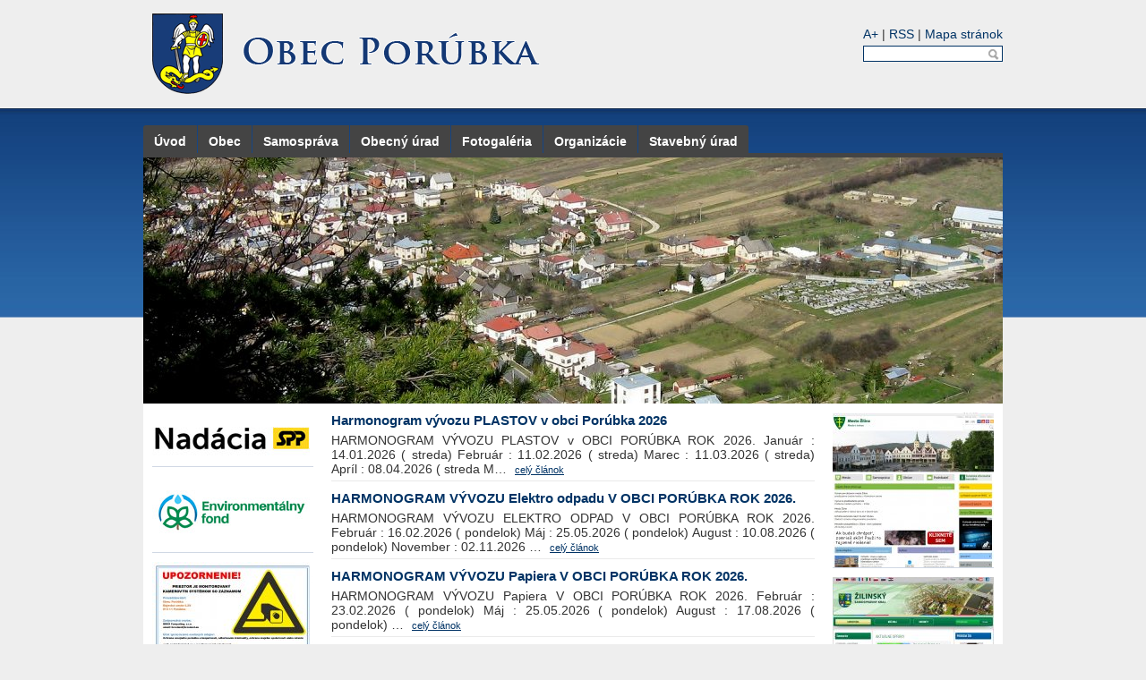

--- FILE ---
content_type: text/html; charset=utf-8
request_url: http://obecporubka.sk/?panel-2-item-1756-date=2023-11
body_size: 7786
content:
<!DOCTYPE html>
<html lang="sk">
	<head>
		<meta http-equiv="Content-Type" content="text/html; charset=utf-8" />
		<meta name="keywords" content="úvod intro homepage home main enter" />
		<link rel="shortcut icon" href="/favicon.ico" type="image/x-icon" />

		<!-- jQuery -->
		<link rel="stylesheet" href="https://code.jquery.com/ui/1.11.2/themes/smoothness/jquery-ui.css" />
		<script type="text/javascript" src="https://code.jquery.com/jquery-1.11.2.min.js"></script>
		<script type="text/javascript" src="https://code.jquery.com/ui/1.11.2/jquery-ui.min.js"></script>

		<!-- Nette -->
		<script type="text/javascript" src="/js/jquery.nette.js"></script>
		<script type="text/javascript" src="/js/jquery.nette.ajaxform.js"></script>
		<script type="text/javascript" src="/js/jquery.nette.dependentselectbox.js"></script>

		<!-- fancyBox -->
		<link rel="stylesheet" href="/plugins/fancybox/source/jquery.fancybox.css?v=2.1.5" type="text/css" />
		<script src="/plugins/fancybox/source/jquery.fancybox.pack.js?v=2.1.5"></script>

		<script type="text/javascript" src="/js/jquery.carouFredSel-5.2.3-packed.js"></script>


		<script type="text/javascript" src="/js/jquery.cookie.js"></script>
		<script type="text/javascript" src="/js/jquery.font-size.js"></script>

		<script type="text/javascript"
				src="//s7.addthis.com/js/300/addthis_widget.js#pubid=ra-50064b742bcfce98"></script>
		<script type="text/javascript" src="/plugins/jQuery.print-master/jQuery.print.js"></script>

		<!-- others -->
		<link rel="stylesheet" media="all" href="/css/screen.css?v=2.0.1" type="text/css" />
		<link
			href="/custom/styles.css?v=2.0.1"
			rel="stylesheet"
			media="all"
			type="text/css"
		 />
		<script type="text/javascript" src="/js/jquery.mbskot.js?v=2.0.1"></script>

		
		<title>Úvod &raquo; Obec Porúbka</title>
	</head>
	<body>
		<div id="body-wrapper-bg">
			<div id="body-wrapper-logo">
				<div id="header">
					<div class="ui-helper-clearfix">
						<h1><a href="/"><span class="hidden">Obec Porúbka</span></a></h1>
						<ul id="header-tools">
							<li>
								<a href="#font-size">A+</a> |
								<a href="/rss/">RSS</a> |
								<a href="/site-map/">Mapa stránok</a>
							</li>
							<li id="search">
								<form action="/search/" id="searchForm">
									<div>
										<input type="text" name="query" class="text"
											   value="" title="Vyhľadávanie" />
										<a class="ico ico12 search"
										   onclick="document.getElementById('searchForm').submit();"></a>
									</div>
								</form>
							</li>
							<li>
								<div id="google_translate_element"></div>
							</li>
						</ul>
					</div>
				</div>
				<div id="container" data-action="Front:Default">
<div id="menu">
	<ul class="ui-helper-clearfix">
		<li>
			<a href="/" class="first">Úvod</a>
		</li>
		<li>
			<a href="/menu/default/1969">Obec</a>
		</li>
		<li>
			<a href="/menu/default/1970">Samospráva</a>
		</li>
		<li>
			<a href="/menu/default/1971">Obecný úrad</a>
		</li>
		<li>
			<a href="/menu/default/1972">Fotogaléria</a>
		</li>
		<li>
			<a href="/menu/default/1973">Organizácie</a>
		</li>
		<li>
			<a href="/menu/default/2646" class="last">Stavebný úrad</a>
		</li>
	</ul>
</div>					<div id="slideshow">
						<ul >
							<li>
								<img src="/files/2423-porubka2.JPG" alt="porúbka2.JPG" />
							</li>
						</ul>
					</div>
					<div id="content">
<div id="snippet--flashMessages"></div><div class="ui-helper-clearfix">
	<div id="left-panel" class="content-column">
<div class='panel'>
	<ul>
		<li id="item3047">
<div class="banner">
		<a class="image" href="https://www.nadaciaspp.sk/" target="_blank">
			<img src="/files/6426-banner.jpg" alt="Nadácia SPP" title="Nadácia SPP" />
		</a>
	</a>
</div>		</li>
		<li id="item3003">
<div class="banner">
		<a class="image" href="https://envirofond.sk/" target="_blank">
			<img src="/files/6365-envirofond.jpg" alt="Enviromentálny fond" title="Enviromentálny fond" />
		</a>
	</a>
</div>		</li>
		<li id="item2197">
<div class="banner">
		<a class="image" href="http://www.obecporubka.sk/article/default/2098" target="_blank">
			<img src="/files/3743-Piktogram-pre-oznacenie-mnonitorovaneho-priestoru-kamery-tex.jpg" alt="Kamerový systém Porúbka" title="Kamerový systém Porúbka" />
		</a>
	</a>
</div>		</li>
		<li id="item2169">
<div class="banner">
		<a class="image" href="https://www.naturpack.sk/sluzby/verejnost/" target="_blank">
			<img src="/files/5667-200-x-200-banner-Triedeny-zber-financujeme.jpg" alt="Nakladanie s odpadom" title="Nakladanie s odpadom" />
		</a>
	</a>
</div>		</li>
		<li id="item1975">
<div class="banner">
		<a class="image" href="http://www.obecporubka.sk/section/default/1774" >
			<img src="/files/2414-2171-uradna-tabula3.JPG" alt="Úradná tabuľa" title="Úradná tabuľa" />
		</a>
	</a>
</div>		</li>
		<li id="item1976">
<div class="banner">
	<div class="custom-content banner-content">
		<div style="text-align: center;"><a href="http://www.obecporubka.sk/section/default/1775"><strong>&nbsp;Dokumenty obce</strong></a></div>
<div><a href="http://www.obecporubka.sk/section/default/1775"><img style="margin-top: 3px; margin-bottom: 3px;" src="/files/2415-2191-dokumenty.JPG" alt="" width="180" height="60" /></a></div>
	</div>
</div>		</li>
		<li id="item2034">
<div class="banner">
		<a class="image" href="http://fpu.sk/sk/" target="_blank">
			<img src="/files/2880-fpu-logo.jpg" alt="Fond na podporu umenia" title="Fond na podporu umenia" />
		</a>
	</a>
</div>		</li>
		<li id="item2016">
<div class="banner">
		<a class="image" href="http://www.obecporubka.sk/article/default/2015" target="_blank">
			<img src="/files/2752-banner.jpg" alt="Mapový portál obce Porúbka" title="Mapový portál obce Porúbka" />
		</a>
	</a>
</div>		</li>
		<li id="item1756">
<div class="event-calendar calendar">
    <h3>Kalendár podujatí</h3>
    <table class="calendar" id="snippet-panel-2-item-1756-calendar">
        <thead class="notranslate">
            <tr>
                <td>Po</td>
                <td>Ut</td>
                <td>St</td>
                <td>Št</td>
                <td>Pi</td>
                <td>So</td>
                <td>Ne</td>
            </tr>
        </thead>
        <tfoot>
            <tr>
                <td colspan="7">
                    <a class="ajax" href="/?panel-2-item-1756-date=2023-10&amp;do=panel-2-item-1756-changeMonth">&laquo;</a>
                    November 2023
                    <a class="ajax" href="/?panel-2-item-1756-date=2023-12&amp;do=panel-2-item-1756-changeMonth">&raquo;</a>
                </td>
            </tr>
        </tfoot>
        <tbody>
            <tr>
                    <td>
                            <a class="ajax" href="/?panel-2-item-1756-date=2023-10&amp;do=panel-2-item-1756-changeMonth">30</a>
                    </td>
                    <td>
                            <a class="ajax" href="/?panel-2-item-1756-date=2023-10&amp;do=panel-2-item-1756-changeMonth">31</a>
                    </td>
                    <td class="current">
                            <a
                                    href="/event-calendar/default/1756?date=20231101#day1"
                                    
                            >1</a>
                    </td>
                    <td class="current">
                            <a
                                    href="/event-calendar/default/1756?date=20231102#day2"
                                    
                            >2</a>
                    </td>
                    <td class="current">
                            <a
                                    href="/event-calendar/default/1756?date=20231103#day3"
                                    
                            >3</a>
                    </td>
                    <td class="current">
                            <a
                                    href="/event-calendar/default/1756?date=20231104#day4"
                                    
                            >4</a>
                    </td>
                    <td class="current">
                            <a
                                    href="/event-calendar/default/1756?date=20231105#day5"
                                    
                            >5</a>
                    </td>
            </tr>
            <tr>
                    <td class="current">
                            <a
                                    href="/event-calendar/default/1756?date=20231106#day6"
                                    
                            >6</a>
                    </td>
                    <td class="current">
                            <a
                                    href="/event-calendar/default/1756?date=20231107#day7"
                                    
                            >7</a>
                    </td>
                    <td class="current">
                            <a
                                    href="/event-calendar/default/1756?date=20231108#day8"
                                    
                            >8</a>
                    </td>
                    <td class="current">
                            <a
                                    href="/event-calendar/default/1756?date=20231109#day9"
                                    
                            >9</a>
                    </td>
                    <td class="current">
                            <a
                                    href="/event-calendar/default/1756?date=20231110#day10"
                                    
                            >10</a>
                    </td>
                    <td class="current">
                            <a
                                    href="/event-calendar/default/1756?date=20231111#day11"
                                    
                            >11</a>
                    </td>
                    <td class="current">
                            <a
                                    href="/event-calendar/default/1756?date=20231112#day12"
                                    
                            >12</a>
                    </td>
            </tr>
            <tr>
                    <td class="current">
                            <a
                                    href="/event-calendar/default/1756?date=20231113#day13"
                                    
                            >13</a>
                    </td>
                    <td class="current">
                            <a
                                    href="/event-calendar/default/1756?date=20231114#day14"
                                    
                            >14</a>
                    </td>
                    <td class="current">
                            <a
                                    href="/event-calendar/default/1756?date=20231115#day15"
                                    
                            >15</a>
                    </td>
                    <td class="current">
                            <a
                                    href="/event-calendar/default/1756?date=20231116#day16"
                                    
                            >16</a>
                    </td>
                    <td class="current">
                            <a
                                    href="/event-calendar/default/1756?date=20231117#day17"
                                    
                            >17</a>
                    </td>
                    <td class="current">
                            <a
                                    href="/event-calendar/default/1756?date=20231118#day18"
                                    
                            >18</a>
                    </td>
                    <td class="current">
                            <a
                                    href="/event-calendar/default/1756?date=20231119#day19"
                                    
                            >19</a>
                    </td>
            </tr>
            <tr>
                    <td class="current">
                            <a
                                    href="/event-calendar/default/1756?date=20231120#day20"
                                    
                            >20</a>
                    </td>
                    <td class="current">
                            <a
                                    href="/event-calendar/default/1756?date=20231121#day21"
                                    
                            >21</a>
                    </td>
                    <td class="current">
                            <a
                                    href="/event-calendar/default/1756?date=20231122#day22"
                                    
                            >22</a>
                    </td>
                    <td class="current">
                            <a
                                    href="/event-calendar/default/1756?date=20231123#day23"
                                    
                            >23</a>
                    </td>
                    <td class="current">
                            <a
                                    href="/event-calendar/default/1756?date=20231124#day24"
                                    
                            >24</a>
                    </td>
                    <td class="current">
                            <a
                                    href="/event-calendar/default/1756?date=20231125#day25"
                                    
                            >25</a>
                    </td>
                    <td class="current">
                            <a
                                    href="/event-calendar/default/1756?date=20231126#day26"
                                    
                            >26</a>
                    </td>
            </tr>
            <tr>
                    <td class="current">
                            <a
                                    href="/event-calendar/default/1756?date=20231127#day27"
                                    
                            >27</a>
                    </td>
                    <td class="current">
                            <a
                                    href="/event-calendar/default/1756?date=20231128#day28"
                                    
                            >28</a>
                    </td>
                    <td class="current">
                            <a
                                    href="/event-calendar/default/1756?date=20231129#day29"
                                    
                            >29</a>
                    </td>
                    <td class="current">
                            <a
                                    href="/event-calendar/default/1756?date=20231130#day30"
                                    
                            >30</a>
                    </td>
                    <td>
                            <a class="ajax" href="/?panel-2-item-1756-date=2023-12&amp;do=panel-2-item-1756-changeMonth">1</a>
                    </td>
                    <td>
                            <a class="ajax" href="/?panel-2-item-1756-date=2023-12&amp;do=panel-2-item-1756-changeMonth">2</a>
                    </td>
                    <td>
                            <a class="ajax" href="/?panel-2-item-1756-date=2023-12&amp;do=panel-2-item-1756-changeMonth">3</a>
                    </td>
            </tr>
        </tbody>
    </table>
</div>		</li>
		<li id="item1977">
<div class="banner">
	<div class="custom-content banner-content">
		<div style="width: 210px; max-width: 190px; margin: auto; text-align: center;">
<script type="text/javascript" src="http://www.in-pocasie.sk/pocasie-pre-web/pocasie-pre-web.php?typ=modern&amp;layout=pruh&amp;region=7&amp;barva-den=2086c0&amp;barva-teplota=125b8b&amp;dni=3&amp;lang=sk">// <![CDATA[

// ]]></script>
<a title="In-počasie" href="http://www.in-pocasie.sk">Predpoveď počasia&nbsp; </a></div>
<div style="width: 210px; max-width: 190px; margin: auto; text-align: center;">&nbsp;</div>
	</div>
</div>		</li>
	</ul>
</div>	</div>
	<div id="right-panel" class="content-column">
<div class='panel'>
	<ul>
		<li id="item1978">
<div class="banner">
		<a class="image" href="http://www.zilina.sk" target="_blank">
			<img src="/files/2416-zilina.JPG" alt="Mesto Žilina (okresné a krajské sídlo)" title="Mesto Žilina (okresné a krajské sídlo)" />
		</a>
	</a>
</div>		</li>
		<li id="item1979">
<div class="banner">
		<a class="image" href="http://www.regionzilina.sk" target="_blank">
			<img src="/files/2417-zsk.JPG" alt="VÚC Žilina" title="VÚC Žilina" />
		</a>
	</a>
</div>		</li>
		<li id="item1981">
<div class="banner">
		<a class="image" href="http://www.rajeckadolina.sk" target="_blank">
			<img src="/files/2419-24386-Logo-Rajecka-dolina-174x80.png" alt="Rajecká dolina" title="Rajecká dolina" />
		</a>
	</a>
</div>		</li>
		<li id="item2188">
<div class="banner">
		<a class="image" href="https://www.masrajeckadolina.sk/" target="_blank">
			<img src="/files/3729-mas2.jpg" alt="Mas Rajecká dolina" title="Mas Rajecká dolina" />
		</a>
	</a>
</div>		</li>
		<li id="item1980">
<div class="banner">
		<a class="image" href="http://www.regionbeskydy.sk/143/uvod/" target="_blank">
			<img src="/files/2418-1346-7998-EURO-REGION-Beskydy2-logo.png" alt="Euroregión Beskydy" title="Euroregión Beskydy" />
		</a>
	</a>
</div>		</li>
		<li id="item1982">
<div class="banner">
	<div class="custom-content banner-content">
		<div style="text-align: center;"><strong><a href="http://www.obecporubka.sk/section/default/1793">KST Por&uacute;bka</a><br /></strong><a href="http://www.obecporubka.sk/section/default/1793"><img src="/files/2420-turisti.JPG" alt="" width="180" height="96" /></a></div>
	</div>
</div>		</li>
		<li id="item2191">
<div class="banner">
		<a class="image" href="http://www.obecporubka.sk/article/default/2179" target="_blank">
			<img src="/files/3734-pohyb.jpg" alt="Porúbka v pohybe" title="Porúbka v pohybe" />
		</a>
	</a>
</div>		</li>
		<li id="item1974">
<div class="banner">
		<h3><a class="link" href="http://www.obecporubka.sk" target="_blank">Užitočné linky</a></h3>
	</a>
</div>		</li>
	</ul>
</div>	</div>
	<div id="middle" class="content-column">
	<div id="article3117" class="item">

<div id="article-3117" class="article">
	<div class="annotation">
		<h3><a href="/article/default/3117">Harmonogram vývozu PLASTOV v  obci Porúbka 2026</a></h3>
			<div class="content">
			HARMONOGRAM V&Yacute;VOZU PLASTOV v OBCI POR&Uacute;BKA ROK 2026. Janu&aacute;r : 14.01.2026 ( streda) Febru&aacute;r : 11.02.2026 ( streda) Marec : 11.03.2026 ( streda) Apr&iacute;l : 08.04.2026 ( streda M… <a href="/article/default/3117" class="more">celý článok</a>
			</div>
			<div class="cleaner"></div>
	</div>
</div>	</div>
	<div id="article3118" class="item">

<div id="article-3118" class="article">
	<div class="annotation">
		<h3><a href="/article/default/3118">HARMONOGRAM    VÝVOZU Elektro odpadu  V OBCI  PORÚBKA  ROK   2026.</a></h3>
			<div class="content">
			HARMONOGRAM V&Yacute;VOZU ELEKTRO ODPAD V OBCI POR&Uacute;BKA ROK 2026. Febru&aacute;r : 16.02.2026 ( pondelok) M&aacute;j : 25.05.2026 ( pondelok) August : 10.08.2026 ( pondelok) November : 02.11.2026 … <a href="/article/default/3118" class="more">celý článok</a>
			</div>
			<div class="cleaner"></div>
	</div>
</div>	</div>
	<div id="article3119" class="item">

<div id="article-3119" class="article">
	<div class="annotation">
		<h3><a href="/article/default/3119">HARMONOGRAM    VÝVOZU Papiera  V OBCI  PORÚBKA  ROK   2026.</a></h3>
			<div class="content">
			HARMONOGRAM V&Yacute;VOZU Papiera V OBCI POR&Uacute;BKA ROK 2026. Febru&aacute;r : 23.02.2026 ( pondelok) M&aacute;j : 25.05.2026 ( pondelok) August : 17.08.2026 ( pondelok) … <a href="/article/default/3119" class="more">celý článok</a>
			</div>
			<div class="cleaner"></div>
	</div>
</div>	</div>
	<div id="article3114" class="item">
<script type="text/javascript">
	$(document).ready(function() {
		$("#gallery3114").carouFredSel({
			circular: false,
			infinite: false,
			auto: false,
			prev: {
				button: "#gallery3114_prev",
				key: 'left'
			},
			next: { 
				button: "#gallery3114_next",
				key: 'right'
			}
		});
		$("#gallery3114 a").fancybox({
			helpers : {
				title : {
					type : 'inside'
				}
			},
			cyclic: true
		});
	});
</script>
<div id="article-3114" class="article">
	<h3 style="text-align:left">Otváracie hodiny OcÚ Porúbka</h3>
	<div class="article-content">
		<div class="custom-content part">
			<p style="text-align: center;"><span style="font-size: large;">&nbsp; &nbsp; &nbsp; &nbsp; &nbsp; &nbsp;&nbsp;<strong>Obecn&yacute; &uacute;rad Por&uacute;bka </strong></span></p>
<p style="text-align: center;"><span style="font-size: large;"><strong>&nbsp; &nbsp; &nbsp; Otv&aacute;racie&nbsp; hodiny </strong></span></p>
<p style="text-align: center;"><span style="font-size: large; color: #ff0000;">&nbsp;<strong>23.12.2025 &ndash; 28.12.2025 &nbsp;&nbsp;&nbsp;&nbsp;&nbsp;&nbsp;&nbsp;zatvoren&eacute;</strong></span></p>
<p style="text-align: center;"><span style="font-size: large;"><strong>&nbsp;</strong></span></p>
<p style="text-align: center;"><span style="font-size: large;"><strong>29.12.2025 pondelok &nbsp;- &nbsp;&nbsp;&nbsp;&nbsp;&nbsp;&nbsp;&nbsp;&nbsp;&nbsp;&nbsp;&nbsp;otvoren&eacute;</strong></span></p>
<p style="text-align: center;"><span style="font-size: large;"><strong>&nbsp;</strong></span></p>
<p style="text-align: center;"><span style="font-size: large; color: #ff0000;"><strong>23.12.2025 - 02.01.-2026 -&nbsp;&nbsp;&nbsp;&nbsp;&nbsp; zatvoren&eacute;</strong></span></p>
<div style="text-align: center;">
<p><span style="font-size: large;"><strong>&nbsp;</strong><strong>Od &nbsp;07.01.2026 obecn&yacute; &uacute;rad otvoren&yacute;</strong></span></p>
</div>
<p style="text-align: center;"><span style="font-size: large;"><strong>&nbsp;</strong></span></p>
<p style="text-align: center;"><span style="font-size: large;"><strong>&nbsp; &nbsp; &nbsp; &nbsp; &nbsp; &nbsp; &nbsp;&nbsp;</strong><span style="color: #ff00ff;"><strong>Zbern&yacute; dvor</strong></span></span></p>
<p style="text-align: center;"><span style="font-size: large;"><strong>&nbsp;</strong></span></p>
<p style="text-align: center;"><span style="font-size: small;"><strong><span style="font-size: large;">&nbsp;&nbsp;&nbsp;&nbsp;&nbsp;&nbsp;&nbsp;&nbsp;&nbsp;&nbsp;&nbsp; Otvoren&yacute; od&nbsp;&nbsp; &nbsp;10.01.2026</span><br /></strong></span></p>
		</div>
		<div class="cleaner"></div>
	</div>
	<div class="editMenu">
		
		
		
		<a class="ico ico20 info" title="Autor: Soňa Kašová, Zverejnené: 22.12.2025, Aktualizované: 22.12.2025"></a>
		<a class="ico ico20 print" href="#" title="Tlačiť" data-target="article-3114"></a>
		<a class="ico ico20 printPdf" href="/article/pdf/3114" title="PDF"></a>
	</div>
</div>	</div>
	<div id="article3113" class="item">
<script type="text/javascript">
	$(document).ready(function() {
		$("#gallery3113").carouFredSel({
			circular: false,
			infinite: false,
			auto: false,
			prev: {
				button: "#gallery3113_prev",
				key: 'left'
			},
			next: { 
				button: "#gallery3113_next",
				key: 'right'
			}
		});
		$("#gallery3113 a").fancybox({
			helpers : {
				title : {
					type : 'inside'
				}
			},
			cyclic: true
		});
	});
</script>
<div id="article-3113" class="article">
	<h3 style="text-align:left">Prianie</h3>
	<div class="article-content">
		<div class="custom-content part">
			<div><img src="http://obecporubka.sk/files/6645-prianie2025.jpg" alt="" width="700" height="350" /></div>
		</div>
		<div class="cleaner"></div>
	</div>
	<div class="editMenu">
		
		
		
		<a class="ico ico20 info" title="Autor: Ľubomír Habrún, Zverejnené: 18.12.2025, Aktualizované: 18.12.2025"></a>
		<a class="ico ico20 print" href="#" title="Tlačiť" data-target="article-3113"></a>
		<a class="ico ico20 printPdf" href="/article/pdf/3113" title="PDF"></a>
	</div>
</div>	</div>
	<div id="article3088" class="item">

<div id="article-3088" class="article">
	<div class="annotation">
		<h3><a href="/article/default/3088">Zberný dvor otvorený</a></h3>
			<a href="/article/default/3088" class="img">
					<img src="/custom/default-logo.png" alt="Zberný dvor otvorený" title="Zberný dvor otvorený" />
			</a>
			<div class="content">
			<a href="/article/default/3088" class="more">celý článok</a>
			</div>
			<div class="cleaner"></div>
	</div>
</div>	</div>
	<div id="article3080" class="item">

<div id="article-3080" class="article">
	<div class="annotation">
		<h3><a href="/article/default/3080">OZNÁMENIE O ZAČATÍ KOLAUDAČNÉHO KONANIA A NARIADENIE ÚSTNEHO POJEDNÁVANIA</a></h3>
			<a href="/article/default/3080" class="img">
					<img src="/custom/default-logo.png" alt="OZNÁMENIE O ZAČATÍ KOLAUDAČNÉHO KONANIA A NARIADENIE ÚSTNEHO POJEDNÁVANIA" title="OZNÁMENIE O ZAČATÍ KOLAUDAČNÉHO KONANIA A NARIADENIE ÚSTNEHO POJEDNÁVANIA" />
			</a>
			<div class="content">
			Č.s.: 24492/2025-141147/2025-S&Uacute;-DIA Cyklotrasa H2 (Solinky - centrum) - II. &uacute;sek - zmena trasovaniaul. Bajzova, ŽilinaV rozsahu:D 02 &ndash; Verejn&eacute; osvetlenieD 03 - Oplotenie <a href="/article/default/3080" class="more">celý článok</a>
			</div>
			<div class="cleaner"></div>
	</div>
</div>	</div>
	<div id="article3081" class="item">

<div id="article-3081" class="article">
	<div class="annotation">
		<h3><a href="/article/default/3081">Rozhodnutie Číslo: 01946/2025-18.1.2</a></h3>
			<a href="/article/default/3081" class="img">
					<img src="/custom/default-logo.png" alt="Rozhodnutie Číslo: 01946/2025-18.1.2" title="Rozhodnutie Číslo: 01946/2025-18.1.2" />
			</a>
			<div class="content">
			Region&aacute;lny &uacute;rad pre &uacute;zemn&eacute; pl&aacute;novanie a v&yacute;stavbu ŽilinaOddelenie &scaron;t&aacute;tnej stavebnej spr&aacute;vyČ&iacute;slo: 01946/2025-18.1.2 <a href="/article/default/3081" class="more">celý článok</a>
			</div>
			<div class="cleaner"></div>
	</div>
</div>	</div>
	<div id="article3079" class="item">

<div id="article-3079" class="article">
	<div class="annotation">
		<h3><a href="/article/default/3079">Oznam Materská škola v Porúbke</a></h3>
			<a href="/article/default/3079" class="img">
					<img src="/custom/default-logo.png" alt="Oznam Materská škola v Porúbke" title="Oznam Materská škola v Porúbke" />
			</a>
			<div class="content">
			Obec Por&uacute;bka ako zriaďovateľ Materskej &scaron;koly , č. 197, 013 11 Por&uacute;bka oznamuje, že Matersk&aacute; &scaron;kola je st&aacute;le v plnej prev&aacute;dzke . a Obec Por&uacute;bka nepl&aacute;nuje uzatvorenie Materskej &scaron;koly. <a href="/article/default/3079" class="more">celý článok</a>
			</div>
			<div class="cleaner"></div>
	</div>
</div>	</div>
	<div id="article3078" class="item">

<div id="article-3078" class="article">
	<div class="annotation">
		<h3><a href="/article/default/3078">Rozhodnutie č. spisu: OU-ZA-OCDPK-2025/065134/7/KRI - prerušenie konania</a></h3>
			<a href="/article/default/3078" class="img">
					<img src="/custom/default-logo.png" alt="Rozhodnutie č. spisu: OU-ZA-OCDPK-2025/065134/7/KRI - prerušenie konania" title="Rozhodnutie č. spisu: OU-ZA-OCDPK-2025/065134/7/KRI - prerušenie konania" />
			</a>
			<div class="content">
			<a href="/article/default/3078" class="more">celý článok</a>
			</div>
			<div class="cleaner"></div>
	</div>
</div>	</div>
<div class="paginator">

			<span class="current button">1</span>
		
			<a class="button" href="/?paginator-page=2&amp;panel-2-item-1756-date=2023-11">2</a>
		
			<a class="button" href="/?paginator-page=3&amp;panel-2-item-1756-date=2023-11">3</a>
		
			<a class="button" href="/?paginator-page=4&amp;panel-2-item-1756-date=2023-11">4</a>
		
			<a class="button" href="/?paginator-page=5&amp;panel-2-item-1756-date=2023-11">5</a>
		

		<a href="/?paginator-page=2&amp;panel-2-item-1756-date=2023-11" class="button">ďalej »</a>
</div>
		<br />
		<div class="collector-cover">
			<h3 class="collector-title"><a href="/menu/default/1969">Obec</a></h3>
<div class="collector">
	<div class="collector-top">
		<div class="ui-helper-clearfix">
			<div class="article odd">
				
				<div class="annotation">
					<a href="/article/default/3088" class="img">
							<img src="/custom/default-logo.png" alt="Zberný dvor otvorený" title="Zberný dvor otvorený" />
					</a>
					<a href="/article/default/3088"><b>Zberný dvor otvorený</b></a><br />
					<span class="date">05.11.2025</span>
					<div class="content">
						<a href="/article/default/3088" class="more">celý článok</a>
					</div>
				</div>
			</div>
			<div class="article even">
				
				<div class="annotation">
					<a href="/article/default/3078" class="img">
							<img src="/custom/default-logo.png" alt="Rozhodnutie č. spisu: OU-ZA-OCDPK-2025/065134/7/KRI - prerušenie konania" title="Rozhodnutie č. spisu: OU-ZA-OCDPK-2025/065134/7/KRI - prerušenie konania" />
					</a>
					<a href="/article/default/3078"><b>Rozhodnutie č. spisu: OU-ZA-OCDPK-2025/065134/7/KRI - prerušenie konania</b></a><br />
					<span class="date">27.08.2025</span>
					<div class="content">
						<a href="/article/default/3078" class="more">celý článok</a>
					</div>
				</div>
			</div>
		</div>
		<div class="ui-helper-clearfix">
			<div class="article odd">
				
				<div class="annotation">
					<a href="/article/default/3077" class="img">
							<img src="/custom/default-logo.png" alt="Chodník v súbehu s cestou I/64 v k.ú. Porúbka" title="Chodník v súbehu s cestou I/64 v k.ú. Porúbka" />
					</a>
					<a href="/article/default/3077"><b>Chodník v súbehu s cestou I/64 v k.ú. Porúbka</b></a><br />
					<span class="date">25.08.2025</span>
					<div class="content">
						<a href="/article/default/3077" class="more">celý článok</a>
					</div>
				</div>
			</div>
			<div class="article even">
				
				<div class="annotation">
					<a href="/article/default/3069" class="img">
							<img src="/custom/default-logo.png" alt="Železničné spojenie na trase Žilina - Rajec" title="Železničné spojenie na trase Žilina - Rajec" />
					</a>
					<a href="/article/default/3069"><b>Železničné spojenie na trase Žilina - Rajec</b></a><br />
					<span class="date">01.07.2025</span>
					<div class="content">
						Obnovenie železničn&eacute;ho spojenia na trase Žilina - Rajec <a href="/article/default/3069" class="more">celý článok</a>
					</div>
				</div>
			</div>
		</div>
	</div>
	<div class="collector-bottom">
		<ul>
			<li>
				<a href="/article/default/3048"><b>&raquo; Nákup projektora</b></a> <span class="date">30.05.2025</span>
			</li>
			<li>
				<a href="/article/default/3027"><b>&raquo; Letecko-modelársky klub RC Tukan výstava 3.3 - 9.3 2025</b></a> <span class="date">24.02.2025</span>
			</li>
			<li>
				<a href="/article/default/3022"><b>&raquo; Úroveň vytriedenia komunálnych odpadov za rok 2024</b></a> <span class="date">12.02.2025</span>
			</li>
		</ul>
	</div>
</div>		</div>
		<div class="collector-cover">
			<h3 class="collector-title"><a href="/menu/default/1970">Samospráva</a></h3>
<div class="collector">
	<div class="collector-top">
		<div class="ui-helper-clearfix">
			<div class="article odd">
				
				<div class="annotation">
					<a href="/article/default/2952" class="img">
							<img src="/custom/default-logo.png" alt="Plán kontrolnej činnosti hlavného kontrolóra obce na I. polrok 2024" title="Plán kontrolnej činnosti hlavného kontrolóra obce na I. polrok 2024" />
					</a>
					<a href="/article/default/2952"><b>Plán kontrolnej činnosti hlavného kontrolóra obce na I. polrok 2024</b></a><br />
					<span class="date">10.09.2024</span>
					<div class="content">
						<a href="/article/default/2952" class="more">celý článok</a>
					</div>
				</div>
			</div>
			<div class="article even">
				
				<div class="annotation">
					<a href="/article/default/2790" class="img">
							<img src="/custom/default-logo.png" alt="Plán kontrolnej činnosti hlavného kontrolóra obce na II. polrok 2023" title="Plán kontrolnej činnosti hlavného kontrolóra obce na II. polrok 2023" />
					</a>
					<a href="/article/default/2790"><b>Plán kontrolnej činnosti hlavného kontrolóra obce na II. polrok 2023</b></a><br />
					<span class="date">14.07.2023</span>
					<div class="content">
						<a href="/article/default/2790" class="more">celý článok</a>
					</div>
				</div>
			</div>
		</div>
		<div class="ui-helper-clearfix">
			<div class="article odd">
				
				<div class="annotation">
					<a href="/article/default/2707" class="img">
							<img src="/custom/default-logo.png" alt="Plán kontrolnej činnosti hlavného kontrolóra na I. polrok 2023" title="Plán kontrolnej činnosti hlavného kontrolóra na I. polrok 2023" />
					</a>
					<a href="/article/default/2707"><b>Plán kontrolnej činnosti hlavného kontrolóra na I. polrok 2023</b></a><br />
					<span class="date">10.10.2022</span>
					<div class="content">
						<a href="/article/default/2707" class="more">celý článok</a>
					</div>
				</div>
			</div>
			<div class="article even">
				
				<div class="annotation">
					<a href="/article/default/2287" class="img">
							<img src="/custom/default-logo.png" alt="Stanovisko hlavného kontrolóra k záverečnému účtu za rok 2019" title="Stanovisko hlavného kontrolóra k záverečnému účtu za rok 2019" />
					</a>
					<a href="/article/default/2287"><b>Stanovisko hlavného kontrolóra k záverečnému účtu za rok 2019</b></a><br />
					<span class="date">09.04.2020</span>
					<div class="content">
						<a href="/article/default/2287" class="more">celý článok</a>
					</div>
				</div>
			</div>
		</div>
	</div>
	<div class="collector-bottom">
		<ul>
			<li>
				<a href="/article/default/2286"><b>&raquo; Správa o kontrolnej činnosti za rok 2019</b></a> <span class="date">09.04.2020</span>
			</li>
			<li>
				<a href="/article/default/2204"><b>&raquo; Návrh uznesení zasadnutia OZ 4/2019 21.8.2019</b></a> <span class="date">09.08.2019</span>
			</li>
			<li>
				<a href="/article/default/1818"><b>&raquo; Starosta obce Porúbka</b></a> <span class="date">15.05.2016</span>
			</li>
		</ul>
	</div>
</div>		</div>
		<div class="collector-cover">
			<h3 class="collector-title"><a href="/menu/default/1971">Obecný úrad</a></h3>
<div class="collector">
	<div class="collector-top">
		<div class="ui-helper-clearfix">
			<div class="article odd">
				
				<div class="annotation">
					<a href="/article/default/3111" class="img">
							<img src="/custom/default-logo.png" alt="Zmena úradných hodín 16-17.12.2025" title="Zmena úradných hodín 16-17.12.2025" />
					</a>
					<a href="/article/default/3111"><b>Zmena úradných hodín 16-17.12.2025</b></a><br />
					<span class="date">10.12.2025</span>
					<div class="content">
						Obec Por&uacute;bka oznamuje občanom, že dňa 16.12.2025 (utorok) bude obecn&yacute; &uacute;rad otvoren&yacute; do 17.00 … <a href="/article/default/3111" class="more">celý článok</a>
					</div>
				</div>
			</div>
			<div class="article even">
				
				<div class="annotation">
					<a href="/article/default/3110" class="img">
							<img src="/custom/default-logo.png" alt="Pozvánka na zasadnutie č. VI/2025 OZ Porúbka" title="Pozvánka na zasadnutie č. VI/2025 OZ Porúbka" />
					</a>
					<a href="/article/default/3110"><b>Pozvánka na zasadnutie č. VI/2025 OZ Porúbka</b></a><br />
					<span class="date">10.12.2025</span>
					<div class="content">
						<a href="/article/default/3110" class="more">celý článok</a>
					</div>
				</div>
			</div>
		</div>
		<div class="ui-helper-clearfix">
			<div class="article odd">
				
				<div class="annotation">
					<a href="/article/default/3092" class="img">
							<img src="/custom/default-logo.png" alt="Návrh Rozpočtu na roky 2026, 2027 a 2028" title="Návrh Rozpočtu na roky 2026, 2027 a 2028" />
					</a>
					<a href="/article/default/3092"><b>Návrh Rozpočtu na roky 2026, 2027 a 2028</b></a><br />
					<span class="date">10.11.2025</span>
					<div class="content">
						<a href="/article/default/3092" class="more">celý článok</a>
					</div>
				</div>
			</div>
			<div class="article even">
				
				<div class="annotation">
					<a href="/article/default/3030" class="img">
							<img src="/custom/default-logo.png" alt="Verejná vyhláška  poľovnícky revír Turie 2025" title="Verejná vyhláška  poľovnícky revír Turie 2025" />
					</a>
					<a href="/article/default/3030"><b>Verejná vyhláška  poľovnícky revír Turie 2025</b></a><br />
					<span class="date">03.03.2025</span>
					<div class="content">
						<a href="/article/default/3030" class="more">celý článok</a>
					</div>
				</div>
			</div>
		</div>
	</div>
	<div class="collector-bottom">
		<ul>
			<li>
				<a href="/article/default/3019"><b>&raquo; Rozpočet obce na rok 2025 - 2027</b></a> <span class="date">28.01.2025</span>
			</li>
			<li>
				<a href="/article/default/3000"><b>&raquo; VZN 2024</b></a> <span class="date">28.11.2024</span>
			</li>
			<li>
				<a href="/article/default/3008"><b>&raquo; Návrh Rozpočtu obce Porúbka na roky 2025,2026 a 2027</b></a> <span class="date">25.11.2024</span>
			</li>
		</ul>
	</div>
</div>		</div>
		<div class="collector-cover">
			<h3 class="collector-title"><a href="/menu/default/1972">Fotogaléria</a></h3>
<div class="collector">
	<div class="collector-top">
		<div class="ui-helper-clearfix">
			<div class="article odd">
				
				<div class="annotation">
					<a href="/article/default/2370" class="img">
							<img src="/files/thumbnails/4336-IMG-20200627-161654.jpg" alt="Svätojánska vatra 2020" title="Svätojánska vatra 2020" />
					</a>
					<a href="/article/default/2370"><b>Svätojánska vatra 2020</b></a><br />
					<span class="date">21.09.2020</span>
					<div class="content">
						<a href="/article/default/2370" class="more">celý článok</a>
					</div>
				</div>
			</div>
			<div class="article even">
				
				<div class="annotation">
					<a href="/article/default/2024" class="img">
							<img src="/files/thumbnails/2802-Image000.jpg" alt="Materská škola otvorenie" title="Materská škola otvorenie" />
					</a>
					<a href="/article/default/2024"><b>Materská škola otvorenie</b></a><br />
					<span class="date">06.09.2017</span>
					<div class="content">
						<a href="/article/default/2024" class="more">celý článok</a>
					</div>
				</div>
			</div>
		</div>
		<div class="ui-helper-clearfix">
			<div class="article odd">
				
				<div class="annotation">
					<a href="/article/default/1983" class="img">
							<img src="/files/thumbnails/2422-porubka1.JPG" alt="Pohľad na obec" title="Pohľad na obec" />
					</a>
					<a href="/article/default/1983"><b>Pohľad na obec</b></a><br />
					<span class="date">15.05.2016</span>
					<div class="content">
						<a href="/article/default/1983" class="more">celý článok</a>
					</div>
				</div>
			</div>
			<div class="article even">
				
				<div class="annotation">
					<a href="/article/default/1935" class="img">
							<img src="/files/thumbnails/2119-image000-1370443239.jpg" alt="MDD 2013" title="MDD 2013" />
					</a>
					<a href="/article/default/1935"><b>MDD 2013</b></a><br />
					<span class="date">05.06.2013</span>
					<div class="content">
						<a href="/article/default/1935" class="more">celý článok</a>
					</div>
				</div>
			</div>
		</div>
	</div>
	<div class="collector-bottom">
		<ul>
			<li>
				<a href="/article/default/1936"><b>&raquo; Deň matiek 2013</b></a> <span class="date">16.05.2013</span>
			</li>
			<li>
				<a href="/article/default/1937"><b>&raquo; Fašiangy 2013</b></a> <span class="date">18.02.2013</span>
			</li>
			<li>
				<a href="/article/default/1938"><b>&raquo; Jazdecké preteky - Parkúr</b></a> <span class="date">13.09.2012</span>
			</li>
		</ul>
	</div>
</div>		</div>
		<div class="collector-cover">
			<h3 class="collector-title"><a href="/menu/default/1973">Organizácie</a></h3>
<div class="collector">
	<div class="collector-top">
		<div class="ui-helper-clearfix">
			<div class="article odd">
				
				<div class="annotation">
					<a href="/article/default/3112" class="img">
							<img src="/files/thumbnails/6645-prianie2025.jpg" alt="pranie 2025" title="pranie 2025" />
					</a>
					<a href="/article/default/3112"><b>pranie 2025</b></a><br />
					<span class="date">18.12.2025</span>
					<div class="content">
						<a href="/article/default/3112" class="more">celý článok</a>
					</div>
				</div>
			</div>
			<div class="article even">
				
				<div class="annotation">
					<a href="/article/default/3113" class="img">
							<img src="/custom/default-logo.png" alt="Prianie" title="Prianie" />
					</a>
					<a href="/article/default/3113"><b>Prianie</b></a><br />
					<span class="date">18.12.2025</span>
				</div>
			</div>
		</div>
		<div class="ui-helper-clearfix">
			<div class="article odd">
				
				<div class="annotation">
					<a href="/article/default/3104" class="img">
							<img src="/files/thumbnails/6632-received-771052032371849.jpeg" alt="Vysoké Tatry – Rysy 21.09.2025" title="Vysoké Tatry – Rysy 21.09.2025" />
					</a>
					<a href="/article/default/3104"><b>Vysoké Tatry – Rysy 21.09.2025</b></a><br />
					<span class="date">20.11.2025</span>
					<div class="content">
						Z&uacute;častnil sa: 1 turista <a href="/article/default/3104" class="more">celý článok</a>
					</div>
				</div>
			</div>
			<div class="article even">
				
				<div class="annotation">
					<a href="/article/default/3103" class="img">
							<img src="/files/thumbnails/6624-1.received-1118691300391794.jpeg" alt="Česká Kanada – Južné Čechy – Cykloturistika 28.8.až 31.08.2025" title="Česká Kanada – Južné Čechy – Cykloturistika 28.8.až 31.08.2025" />
					</a>
					<a href="/article/default/3103"><b>Česká Kanada – Južné Čechy – Cykloturistika 28.8.až 31.08.2025</b></a><br />
					<span class="date">20.11.2025</span>
					<div class="content">
						Z&uacute;častnilo sa: 6 turistov z 13-tich turistov <a href="/article/default/3103" class="more">celý článok</a>
					</div>
				</div>
			</div>
		</div>
	</div>
	<div class="collector-bottom">
		<ul>
			<li>
				<a href="/article/default/3102"><b>&raquo; Česká Kanada – Južné Čechy. Hrad Landštejn  28.8.až 31.08.2025</b></a> <span class="date">20.11.2025</span>
			</li>
			<li>
				<a href="/article/default/3101"><b>&raquo; Jeseníky – Morava – kúpele Velké Losiny 29.06.2025</b></a> <span class="date">20.11.2025</span>
			</li>
			<li>
				<a href="/article/default/3100"><b>&raquo; Jeseníky – Morava.“  Ramzová- Vrch Šerák 28.06.2025</b></a> <span class="date">20.11.2025</span>
			</li>
		</ul>
	</div>
</div>		</div>
		<div class="collector-cover">
			<h3 class="collector-title"><a href="/menu/default/2646">Stavebný úrad</a></h3>
<div class="collector">
	<div class="collector-top">
		<div class="ui-helper-clearfix">
			<div class="article odd">
				
				<div class="annotation">
					<a href="/article/default/3086" class="img">
							<img src="/custom/default-logo.png" alt="Kolaudačné rozhodnutie Cyklotrasa H2." title="Kolaudačné rozhodnutie Cyklotrasa H2." />
					</a>
					<a href="/article/default/3086"><b>Kolaudačné rozhodnutie Cyklotrasa H2.</b></a><br />
					<span class="date">31.10.2025</span>
					<div class="content">
						Kolaudačn&eacute; rozhodnutie Cyklotrasa H2. 24492/2025-157590/2025-S&Uacute;-DIA <a href="/article/default/3086" class="more">celý článok</a>
					</div>
				</div>
			</div>
			<div class="article even">
				
				<div class="annotation">
					<a href="/article/default/3067" class="img">
							<img src="/custom/default-logo.png" alt="Oznámenie  o začatí kolaudačného konania tunel Višňové 2025" title="Oznámenie  o začatí kolaudačného konania tunel Višňové 2025" />
					</a>
					<a href="/article/default/3067"><b>Oznámenie  o začatí kolaudačného konania tunel Višňové 2025</b></a><br />
					<span class="date">18.06.2025</span>
					<div class="content">
						22.07.2025 <a href="/article/default/3067" class="more">celý článok</a>
					</div>
				</div>
			</div>
		</div>
		<div class="ui-helper-clearfix">
			<div class="article odd">
				
				<div class="annotation">
					<a href="/article/default/3066" class="img">
							<img src="/custom/default-logo.png" alt="Oznámenie o začatí stavebného konania" title="Oznámenie o začatí stavebného konania" />
					</a>
					<a href="/article/default/3066"><b>Oznámenie o začatí stavebného konania</b></a><br />
					<span class="date">16.06.2025</span>
					<div class="content">
						15813/2025-84842/2025-S&Uacute;-PAA <a href="/article/default/3066" class="more">celý článok</a>
					</div>
				</div>
			</div>
			<div class="article even">
				
				<div class="annotation">
					<a href="/article/default/3064" class="img">
							<img src="/custom/default-logo.png" alt="Oznámenie o začatí spojeného územného  a stavebného konania" title="Oznámenie o začatí spojeného územného  a stavebného konania" />
					</a>
					<a href="/article/default/3064"><b>Oznámenie o začatí spojeného územného  a stavebného konania</b></a><br />
					<span class="date">12.06.2025</span>
					<div class="content">
						9153/2025-7563/2025-S&Uacute;-VVA <a href="/article/default/3064" class="more">celý článok</a>
					</div>
				</div>
			</div>
		</div>
	</div>
	<div class="collector-bottom">
		<ul>
			<li>
				<a href="/article/default/3063"><b>&raquo; Stavebné povolenie</b></a> <span class="date">06.06.2025</span>
			</li>
			<li>
				<a href="/article/default/3062"><b>&raquo; Územné rozhodnutie</b></a> <span class="date">06.06.2025</span>
			</li>
			<li>
				<a href="/article/default/3045"><b>&raquo; Oznámenie o predložení správy  lesné celky Dubeň, Varín</b></a> <span class="date">21.05.2025</span>
			</li>
		</ul>
	</div>
</div>		</div>
	</div>
</div>
					</div>
					<div id="content-footer" class="clearfix">
						<div style="float: left;">&copy; 2026 Obec Porúbka</div>
						<div style="float: right;">
							<ul>
								<li><a href="/page/about">O stránke</a></li>
								<li><a href="/page/rules">Podmienky pre použitie</a></li>
								<li><a href="/log/in">Prihlásiť</a></li>
							</ul>
						</div>
					</div>
				</div>
			</div>
		</div>

		<script type="text/javascript"
				src="https://translate.google.com/translate_a/element.js?cb=googleTranslateElementInit"></script>
		<script type="text/javascript">
			(function (i, s, o, g, r, a, m) {
				i['GoogleAnalyticsObject'] = r;
				i[r] = i[r] || function () {
					(i[r].q = i[r].q || []).push(arguments);
				}, i[r].l = 1 * new Date();
				a = s.createElement(o),
					m = s.getElementsByTagName(o)[0];
				a.async = 1;
				a.src = g;
				m.parentNode.insertBefore(a, m);
			})(window, document, 'script', '//www.google-analytics.com/analytics.js', 'ga');

			ga('create', "UA-59989971-22", 'auto');
			ga('send', 'pageview');
		</script>
	</body>
</html>

--- FILE ---
content_type: application/javascript
request_url: http://obecporubka.sk/js/jquery.font-size.js
body_size: 265
content:
$(function () {
	let fontSize = parseInt($.getCookie('font-size')) || 0;
	const $fontSizeButton = $('a[href="#font-size"]');

	const setFontSize = function (fontSize) {
		$('body >').css('font-size', (100 + fontSize) + '%');
		$fontSizeButton.text(fontSize > 0 ? 'A-' : 'A+');
	};

	setFontSize(fontSize);

	$fontSizeButton.on('click', function (e) {
		e.preventDefault();

		fontSize = (fontSize + 50) % 100;
		$.setCookie('font-size', fontSize);

		setFontSize(fontSize);
	});
});